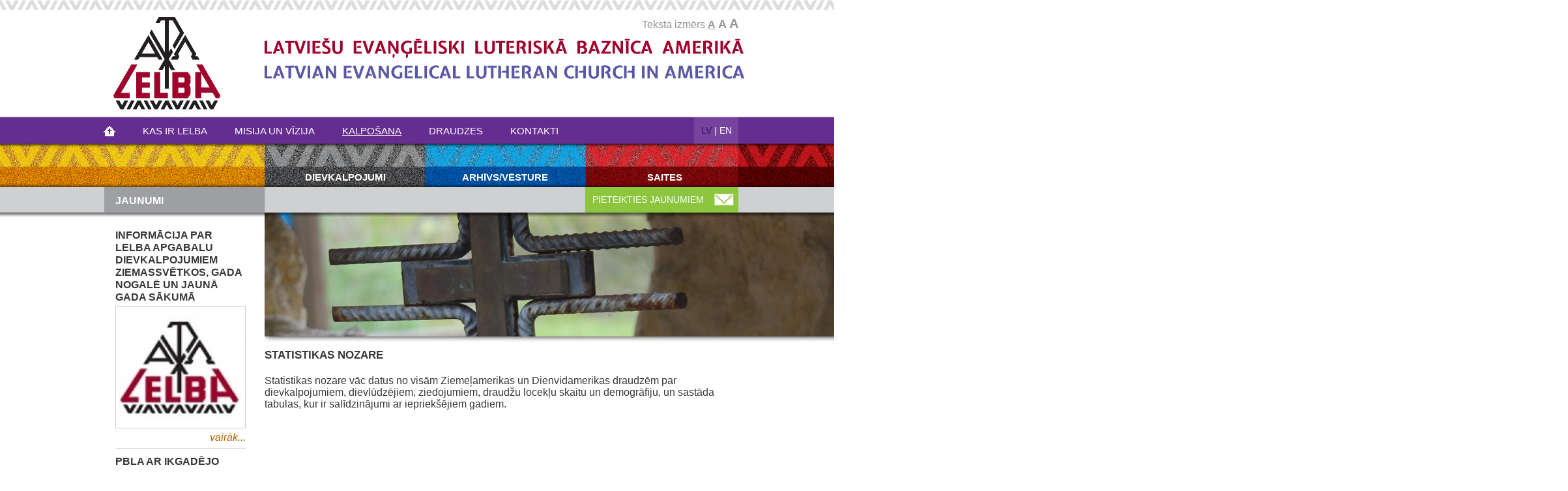

--- FILE ---
content_type: text/html; charset=UTF-8
request_url: http://lelba.org/lv/?ct=statistikas_nozare
body_size: 27710
content:
<script src="js/jstz.min.js"></script>
<script>
var timezone = jstz.determine();
if(window.location.href.indexOf("?")==-1)
document.location+="?timeZone="+timezone.name();
else
document.location+="&timeZone="+timezone.name(); 
</script><!DOCTYPE html>
<html lang="lv">
<head>
<meta http-equiv="Content-Type" content="text/html; charset=utf-8">
<meta name="keywords" content="LELBA">
<meta name="description" content="">
<title>LELBA.org - Statistikas nozare - Wed, 21 Jan 2026 09:57:51 Europe/Riga</title>
<meta http-equiv="X-UA-Compatible" content="IE=8" >
<meta name="SKYPE_TOOLBAR" content="SKYPE_TOOLBAR_PARSER_COMPATIBLE">
<link rel="shortcut icon" href="favicon.ico">
<script type="text/javascript" src="js/jquery.js"></script>
<script type="text/javascript" src="js/global_scripts.js"></script>
<link href='js/lightbox.css' rel='stylesheet' type='text/css'>
<script type="text/javascript" src="js/jquery.lightbox.js"></script>

<style type="text/css"> 
<!--
 /*REQUIRED: fixup sizing for gecko and khtml */
*{
-ms-box-sizing: border-box;
-moz-box-sizing: border-box;
-khtml-box-sizing: border-box;  
box-sizing: border-box;  
font-smooth:always 
}
html {
	color: #000;
	background: #FFF;
}

body,div,h1,h2,h4,h5,pre,form,fieldset,legend,button,select,pblockquote,th,td {
	margin: 0;
	padding: 0;
}

fieldset,img {border: 0;}
address,button,cite,dfn,em,input,optgroup,option,select,textarea,th,var { font:inherit;}
caption,th{text-align: left;}



BODY,HTML{
padding:0px;margin:0px;height:100%;width:100%;
}

BODY{background:#FFFFFF;overflow-x:hidden;}


/*TEMP: default page font */

BODY,TD,TH{
color: #383838;
font-family: Arial,Tahoma,Arial,sans,_sans;font-size:16px;

}

 INPUT, TEXTAREA, SELECT{
color: #383838;
font-size:1em;
background:#efefef;
border:solid 1px #cccccc;
padding:4px;margin:4px 0px;
}
textarea{resize:vertical;}
/*TEMP: hyperlink color*/
A, A:ACTIVE, A:FOCUS, A:LINK, A:VISITED {
color: #B97051;
text-decoration:none;
}
/*TEMP: hyperlink color*/
A:HOVER {
color: #B97051;
text-decoration:underline;
}

.clear{clear:both;}
.clearfix:after {
	content: ".";
	display: block;
	clear: both;
	visibility: hidden;
	line-height: 0;
	height: 0;
}
 
.clearfix {
	display: inline-block;
}
 
html[xmlns] .clearfix {
	display: block;
}
 
* html .clearfix {
	height: 1%;
}
IMG{vertical-align:bottom;border:none;}

 
/*TEMP: default heading style */
H1,.H1{
padding:0px;margin:0px; margin-bottom:20px;line-height:1.2em;
color:#383838;font-size:1.05em;font-weight:bold;text-transform:uppercase;
}
H2,.H2{
padding:0px;margin:0px; margin-bottom:10px;line-height:1.2em;
color:#383838;font-size:1.05em;font-weight:bold;text-transform:uppercase;
}
H3,.H3{
padding:0px;margin:0px; margin-bottom:10px;line-height:1.2em;
color:#383838;font-size:16px;font-weight:bold;text-transform:uppercase;
}
H4,.H4{
padding:0px;margin:0px; margin-bottom:10px;line-height:1.2em;
color:#636466;font-size:15px;font-weight:bold;text-transform:uppercase;
}
H5,.H5{
padding:0px;margin:0px; margin-bottom:10px;line-height:1.2em;
color:#636466;font-size:15px;font-weight:bold;text-transform:uppercase;
}
H6,.H6{
padding:0px;margin:0px; margin-bottom:10px;line-height:1.2em;
color:#636466;font-size:15px;font-weight:bold;text-transform:uppercase;
}

 
 
/*MAILN LAYOUT */
 
#mainContent{
float:left;width:475px;height:auto;min-height:100%;margin-top:209px;overflow-x:hidden;zoom:1;
}
#leftBlock{
float:left;width:229px;height:auto;min-height:100%;margin-top:20px;margin-left:30px;
} 

#rightBlock{
float:left;width:249px;height:auto;min-height:100%;margin-top:209px;
}

#dEna{ position:absolute;left:0;top:8px;z-index:0;height:190px;width:2000px;margin-left:259px;overflow:hidden;background:URL(gx3/eena.png) left bottom no-repeat; }

#dImW{ position:absolute;left:0;top:0px;z-index:0;height:190px;width:2000px;margin-left:259px;overflow:hidden; }

#dCwrap{ width:986px;position:relative;z-index:0;margin:0 auto; }
#dJaun{position:absolute;top:120px;left:30px;z-index:0;}
#dJaun A{color:#FFFFFF;font-weight:bold;font-size:16px;text-transform:uppercase;}

#dMmnu{position:relative;z-index:2;width:986px;height:147px;margin:0 auto;overflow:visible;background:URL(gx3/mainmenu.png);} 

#dTxS{ position:absolute;right:0px;top:10px;color:#939498;font-size:16px; }
#dTxS A{ color:#939498;font-weight:bold; }
#dGlv{ width:986px;height:164px;margin:0 auto;position:relative; }
#dViL{position:absolute;left:0;top:179px;z-index:1;height:154px;width:50%;background:URL(gx3/vival.png) right top repeat-x;}
#dViR{position:absolute;right:0;top:179px;z-index:1;height:154px;width:50%;background:URL(gx3/vivar.png) left top repeat-x;}
#dViV{ height:15px;background:URL(gx3/viva.png) 0 0 repeat-x;}
#dFoo{text-align:center;height:64px;width:100%;margin:0px auto;background:#662e91;color:#FFFFFF;font-size:12px;padding-top:20px;}
/*left block */
.sideRight{
width:238px;
padding:2px 16px;padding-right:0px;
margin-bottom:21px;
background:#FFFFFF;
font-size:0.9em;
}


.sideRight UL{list-style:none;padding:0;margin:0;}
.sideRight UL LI{list-style:none;padding:0;margin:0;}
.sideRight UL LI A{display:block;color:#383838;margin-top:8px;text-transform:uppercase;}


.sideRight H3{
height:37px;padding:11px 8px;margin:0px;margin-bottom:12px;margin-top:-2px;background:#008eb0;
color:#ffffff;letter-spacing:0.5px;
font-size:13px;font-weight:bold;text-transform:uppercase;

}
.sideRight H3 A{color:#FFFFFF;}

.sideRblu{position:relative;overflow:visible;}
.sideRblu H3{background:#008eb0;}
.sideRblu h3:before{content:"";
display:block;position:absolute;z-index:0;height:37px;width:1000px;margin-left:212px;margin-top:-11px;
background:#09a7ca;
}
.sideRgry{position:relative;overflow:visible;}
.sideRgry H3{background:#636466;}
.sideRgry h3:before{content:"";
display:block;position:absolute;z-index:0;height:37px;width:1000px;margin-left:212px;margin-top:-11px;
background:#818286;
}
.sideRylo{position:relative;overflow:visible;}
.sideRylo H3{background:#dc8e29;}
.sideRylo h3:before{content:"";
display:block;position:absolute;z-index:0;height:37px;width:1000px;margin-left:212px;margin-top:-11px;
background:#edbb1a;
}

.sideLeft{width:212px; }

.sidenews{margin-bottom:10px;padding-bottom:25px;border-bottom:solid 1px #d3d3d4;width:200px;}
.sidenews:last-of-type{border-bottom:none;}
.sidenews h5{font-weight:bold;font-size:1.02em;color:#383838;background:none;padding:0px;margin:5px 0px;}
.sidenews  .pdf{display:block;position:relative; margin-bottom:5px;}
.sidenews  .pdf  IMG{ border:solid 1px #CCCCCC;width:200px;}
.sidenews  .pdf .curt{display:block;width:100%;position:absolute;bottom:0;background:URL(gx3/78p.png);border:solid 1px #CCCCCC;display:none;color:#444444;font-size:0.9em;padding:4px;}

.sidenews  .avots { font-style:italic;  }
.sidenews  .more { float:right;font-style:italic; color:#b15e00; }
.sidenews div{margin-bottom:10px;text-align:center;color:#383838;}
 

#sideNloader{position:relative;width:200px;height:800px;overflow:hidden;}

/*#sideNloaderMask,#sideNloaderContent{width:100%;height:100%;position:relative;}
#sideNloaderMask{position:absolute;display:none;background:#FFFFFF;}
#sideNloaderTemp{display:none;}
*/
#sideNloader .block{width:100%;height:auto;position:relative;display:none;}
#sideNloader .block.used{display:block !important;}

#sideNml{text-align:center;border-top:solid 1px #aeb0b3;padding-top:10px;}
#sideNmore,#sideNless{display:none;height:23px;width:43px;}
#sideNmore{background:URL(gx3/snmore.png)}
#sideNless{background:URL(gx3/snless.png)}
.sNactive{display:inline-block !important;} 
 
 
.shadow{
margin-bottom:2px;margin-right:7px;
border:solid 1px #FFFFFF;
-webkit-border-radius: 2px;
-moz-border-radius: 2px;
border-radius: 2px;
 -moz-box-shadow: 0px 0px 8px #c4b098;
  -webkit-box-shadow: 0px 0px 8px #c4b098;
  box-shadow: 0px 0px 8px #c4b098;
}

 /*news header */
.virsr,.virsr:visited,.virsr:active,.virsr:link{
color:#000000;float:left;padding-bottom:8px;
font-size:18px;
font-weight:300;
line-height:1em;
}
 /*news &print links*/
.printlinks A{
color:#595959 !important;
}
.lsnews{margin-bottom:20px;padding-bottom:20px;border-bottom:solid 1px #dfdfdf;overflow:hidden;}
.lsnews H3,.lsnews H3 A{
color:#656565 !important;font-size:13px;font-weight:bold;
}
.lsnews IMG{
width:138px;height:103px;float:left;margin-right:8px;line-height:1em;
}
.lsnews .cml{color:#e79724 !important;font-size:14px;}
.lsnews:last-of-type{border-bottom:none;}


 /*SEARCH & VOTE BUTTONS */
#scrcbox{
border:solid 1px #808284;width:223px;height:23px;padding:2px 4px;font-style:italic;
}
 



 /*TEMP: used for comments */
.cftit{
padding:0px;margin:0px;
color:#412d74;font-size:24px;font-weight:normal;text-transform:uppercase;
}
.cftit IMG{
background:#412d74;width:20px;height:12px;margin-right:10px;margin-top:5px;float:left;
}
.comform INPUT,.comform TEXTAREA{
padding:5px;margin:5px;border:none;background:#dedede;
}
.comform TEXTAREA{
margin:5px 0px;
}
 
.cfset{
border:solid 4px #eeeeee;background:#eeeeee;
padding:6px; padding-top:12px; position:relative;margin-bottom:10px;margin-top:-10px;
}
.cfset LEGEND{
display:block;margin-top:22px;border:none;
}

div.comentfld H1{
padding:0px;margin:0px;margin-bottom:10px;
color:#652d8e;font-size:1.2em;font-weight:bold;text-transform:uppercase;
}
div.comentfld TABLE{
width:98%;
}
div.comentfld TD.lbl{
white-space:nowrap;
width:130px;
}
div.comentfld TD.lbl B{
font-weight:normal;
}
input.comentfld{
width:100%;
 }
textarea.comentfld{
width:100%;height:120px;
 } 
 
div.comentfld .buton{ }
  
/*REQUIRED: page limiter link */


.pglm {
border:solid 1px #ffffff;padding-right:5px;padding-left:5px;text-align:center;
text-decoration:none;background:#dedede;
}
A.pglm {
border:solid 1px #ffffff;padding-right:5px;padding-left:5px;text-align:center;
text-decoration:none; color:#252525 !important;background:#dedede;
}
SAPN.pglm {
font-weight:bold;
}
/*REQUIRED: all buttons */ 
.buton{
color:#FFFFFF !important;font-size:0.9em !important;font-weight:bold !important;
cursor:hand !important;padding:5px 15px !important;
background:#0190b2 !important; border:none !important;
 }

/*REQUIRED: underlined TD,DIV for voting */  
 .utd{
 border-bottom:solid 1px #f4f4f4;
 }
/*REQUIRED FOR NEWS: comentary count link */ 
 .ccnt,.ccnt A,.ccnt A:visited,.ccnt A:active{
 color:#800000;
 font-size:90%;text-decoration:none;
 }
 
 .sidetxt{
color:#52070D;
 }
 .sidetxt A,.sidetxt A:visited,.sidetxt A:link{
color:#52070D;
 }
 label{
 color:#000000;
 }
 
  /*CLASSES FOR SYLED OPTION TAGS*/
 .li0{
 color:#000000;
  background-color:#F5F5F5;
}
.li1{
 color:#253036;
   background-color:#FFFFFF;
}
.li2{
color:#3D4E58;
background-color:#FFFFFF;
}
.li3{
color:#586892;
background-color:#FFFFFF;
}

           


/*########################
TOP MENU
##########################*/
/* the topmostMenu is the list, you don't need a wrapping div */


#topmostMenu, #topmostMenu ul { /* all lists */
	padding: 0;
	margin: 0;
	list-style: none;
	line-height: 1;
}
#topmostMenu {
	margin: 0;margin-top:2px;
	padding: 0;
	float: left;
	position:absolute;_position:relative;z-index:2;
	}

#topmostMenu  a{
	float: left; 
	color: #FFFFFF;font-family:Verdana,Tahoma,Arial,sans,_sans;
	font-size:15px;
	text-decoration: none;text-transform:uppercase;
    padding:12px;margin:0px 18px 0px 0px;
	}
#topmostMenu  a.thover{text-decoration:underline; }
#topmostMenu   a.current{text-decoration:underline;}	

#topmostMenu li { /* all list items */
	float: left;
	width: auto; /* width needed or else Opera goes nuts */
}

#topmostMenu li ul { /* second-level lists */
	position: absolute;
	width: 260px;
	display:none; /* using left instead of display to hide menus because display: none isn't read by screen readers */
	margin-top:38px;
background:#662e91;
zoom:1;border-bottom:solid 7px #662e91;border-top:solid 3px #92278f;
}
#topmostMenu li ul  li { /* all list items */
	float: left;
	width: 260px; /* width needed or else Opera goes nuts */
}
#topmostMenu li ul li a{
display:block;width:100%;height:auto !important;
padding:8px 6px;margin:0px;padding-left:12px;
font-size:15px;color:#FFF;line-height:1.2em;
}


#topmostMenu li ul ul { /* third-and-above-level lists */
	margin: 2px 0 0 260px;width: 190px !important;
	border-top:none;border-bottom:none;padding-top:2px;
}
#topmostMenu li ul ul li { /* all list items */
	float: left;
	width: 190px !important; /* width needed or else Opera goes nuts */
}



#topmostMenu ul li a.thover {text-decoration:underline;} 
#topmostMenu ul li a.current 	{text-decoration:underline;} 

#topmostMenu .nolink{
cursor:default !important;
}
#topmostMenu .nolink:focus{
outline:none !important;
}
 
#langs{float:right;margin-top:13px;margin-right:10px;color:#FFFFFF;font-size:14px;} 
#langs A{color:#FFFFFF;font-size:14px;} 
#langs A.curr{color:#360c56;}





/*########################
TOP MENU
##########################*/
#mainMenu {
position:absolute;margin: 0;
padding: 0;
top:72px;right:-9px;
z-index:1;
}

#mainMenu  li{position:relative;display:inline;float:left;zoom:1;}

#mainMenu li a{
float: left; width:245px;
color: #FFFFFF;font-family:Verdana,Tahoma,Arial,sans,_sans;;
	font-size:15px;text-align:center;font-weight:bold;
	text-decoration: none;text-transform:uppercase;
    padding:12px 4px;margin:0px;
	}
#mainMenu li a.thover{ text-decoration:underline;}
#mainMenu li a.current{text-decoration:underline; }
 
#mainMenu ul {
position:absolute;z-index:100;
display:none;
margin:0px 0px 0px 0px;padding:0;
width:auto;height:auto;
top:36px;left:-1px;padding-top:8px;
background:#662e91;
zoom:1;
}
 
#mainMenu li ul li{
display:block;width:245px;height:auto !important;float:none !important;
margin:0px;padding:0px;
zoom:1;
} 
 
 
#mainMenu li ul li a{
display:block;width:100%;height:auto !important;
padding:4px 6px;padding-bottom:8px;margin:0px;text-align:left;
font-size:14px;color:#FFF;font-weight:normal;
background:none;border-bottom:none;
}

#mainMenu ul li a.thover  	{ text-decoration:underline;} 
#mainMenu ul li a.current {text-decoration:underline;}
 
#mainMenu li ul ul{
left:190px;top:0;z-index:300;
} 
#mainMenu  li ul ul li A{
text-align:left;padding-left:10px;
}  

#mainMenu .nolink{
cursor:default !important;
}
#mainMenu .nolink:focus{
outline:none !important;
}


#mberniem_jauniesiem UL{
background:#dd9c0a;
}
#mbibele_liturgija  UL{
background:#636466;
}

#marhivs_vesture UL{
background:#126fbf;
}
#msaites UL{
background:#c2272d;
}

/* 
###uzrunas
*/
.uzhr{height:10px;width:100%;margin:20px 0px;clear:both;background:URL(gx3/hr.png)}
.uzimg{float:left;margin-right:14px;margin-top:3px;border:solid 1px #7f7f7f;padding:3px;}

/* 
###Draudzes
*/

#drTabs{background:#75a2b2;}

#drTabs .drTA {float:left;padding:7px 10px;padding-bottom:6px;margin-right:5px;font-size:1em;color:#FFFFFF;text-transform:uppercase;}

#drTabs .drTA.act{background:#f3f3f5;color:#3b3b3d;text-decoration:underline;}
#drTabs FORM {float:right;margin:0px;padding:0px;margin-top:5px;}
#drTabs FORM INPUT {float:right;background:#c7dae3;color:#3b3b3d;border:none;padding:1px 8px;margin:0px !important;height:100%;width:180px;}
#drTabs FORM BUTTON {padding:0px;margin:0px;margin-top:1px;float:right;border:none;background:transparent;}

.drh2{margin:0px;padding:3px 10px; background:#75a2b2;color:#FFFFFF;text-transform:none;  }
.drh2 A{color:#FFFFFF;  }
.drt{width:100%;border:none;}
.drt TD{padding:3px 10px;margin:0px;vertical-align:top;}
.drodd,.drevn{position:relative;}
.drodd TABLE{background:#fbfbfb; }
.drodd .drh{background:#e2eaef; width:200px;}

.drevn TABLE{background:#e2eaef; }
.drevn .drh{background:#c7dae3; width:200px; }

.drmr {float:right;font-style:italic;}

#drinfo{background:#e2eaef;margin-top:10px;padding:3px 10px;}
/* 
###GALLERIES
*/
.gallery{width:100%;clear:both;border:none;border-spacing:12px;margin-left:-10px;text-align:center;}



/*alertAL WINDOW */
#alertWindow ,#alertWindow  *{
-moz-box-sizing: border-box;
-khtml-box-sizing:border-box;  
box-sizing: border-box;
} 
#alertWindow {
-moz-box-sizing: border-box;
-khtml-box-sizing:border-box;  
box-sizing: border-box;
position:absolute;z-index:99999;background:#FFF;border:solid 8px #CCCCCC; 
} 
#alertOverlay{
position:absolute;top:0;left:0;height:100%;width:100%;background:#000;display:none;z-index:99998;
}
#alertToolbar{
height:15px;text-align:right;background:#f4f4f4;cursor:move;position:relative;
}
#alertReload{
cursor:pointer;position:absolute;top:-18px;right:35px;
}
#alertClose{
cursor:pointer;position:absolute;top:-18px;right:-30px;
}



#topimSlide {
    position:relative;
    height:190px;
}

#topimSlide DIV {
    position:absolute;
    top:0;
    left:0;
    z-index:8;
    opacity:0.0;
    height: 190px;
    background-color: #FFF;
}

#topimSlide DIV.active {
    z-index:10;
    opacity:1.0;
}

#topimSlide DIV.last-active {
    z-index:9;
}

#topimSlide DIV IMG {
   width:1100px;
    display: block;
    border: 0;
}



.news2{clear:both;margin-bottom:20px;}
.news2 .img{float:left;width:120px;min-height:90px;display:table-cell;vertical-align:middle;overflow:hidden;margin-right:10px;background:#f4f4f4;border:solid 1px #CCCCCC;}
.news2 .img IMG{width:114px;margin:2px;vertical-align:middle;}
.news2 .noimg{float:left;width:124px;min-height:90px;display:table-cell;vertical-align:middle;overflow:hidden;margin-right:10px;}
.news2 .virsr,.news2 .virsr:visited,.news2 .virsr:active,.news2 .virsr:link{
color:#000000;float:none;margin-bottom:8px;
font-size:18px;font-weight:300;line-height:1em;
}
.news2 .txt{margin-top:10px;}
.news2 .rmore{}
.news2 .det{margin-top:10px;background:#f4f4f4;font-size:11px;padding:2px;}




/*

	This is the only semi-important stuff for plugin installation
	It's just an example, so customize away!
*/

#vertical-ticker{
	height:400px;
	overflow:hidden;
	margin:0; padding:0;
	-webkit-box-shadow:0 1px 3px rgba(0,0,0, .4);
}

	#vertical-ticker li{
		padding:35px 20px;
		display:block;
		background:#efefef;
		color:#333;
		border-bottom:1px solid #ddd;
		text-align:center;
		font-size:25px;
		font-weight:bold;
		font-family: Helvetica Neue, times, serif;
	}

	
	
	
	
		a.adjust{
		position:relative;z-index:10;
		padding:10px;
		display:block;
		font-weight:bold;
		background:#eee;
		color:#333;
		border-radius:12px;
		-webkit-border-radius:12px;
		-moz-border-radius:12px;
		width:80px;
		text-align:center;
		text-decoration:none;
	}
		a.adjust:hover{
			background:#333;
			color:#FFF;
			-webkit-transition: all 400ms; /*safari and chrome */
			-moz-transition: all 400ms ease; /* firefox */
			-o-transition: all 400ms ease; /* opera */
			transition: all 400ms ease;
		}
		
		
.fileitm{
float:left;width:160px;
margin:10px;margin-left:10px;
background:#FFFFFF;text-align:center;
box-shadow:1px 1px 16px #8a8a8a;
filter:progid:DXImageTransform.Microsoft.Shadow(color=#8a8a8a,direction=135,strength=8); 
}		

.fileitm .img{
background:#dcdddf;
border:double 5px #FFFFFF;
padding:4px;
position:relative;
}
.fileitm .img SPAN{
position:absolute;right:4px;
font-size:12px;color:#666666;
}
.fileitm .nam{
background:#FFFFFF;
padding:4px;min-height:60px;
}

.fileitm .but{
background:#FFFFFF;color:#CCCCCC;
padding:0px 4px;height:30px;
}-->
</style>

<script type="text/javascript">
var globFS=16;
function changeFontSize(fsize,wh){
if(!fsize)return;
if(fsize<17)fsize=16;
if(fsize>24)fsize=16;
//if(document.body.style.zoom==undefined){
$("#mainContent,#leftBlock,#rightBlock").each(function(){
this.style.fontSize = fsize+ 'px';
});
// }else{
//  document.body.style.zoom =fsize/14;
//  }
globFS=fsize;
document.images.sessimgid.src="sessimg.php?globFS="+fsize;    

if(wh){
$(wh).siblings().css("text-decoration","none");
wh.style.textDecoration="underline";
}

}
$(document).ready(function(){
changeFontSize();
});
</script>

</head>
 
<body>
<div id="dViV"></div>



<div id="dViL"></div>
<div id="dViR"></div>

<div id="dGlv">
<div id="dTxS">
Teksta izmērs
<a href="#" onclick="changeFontSize(16,this);return false;" style="font-size:16x;;text-decoration:underline;">A</a>
<a href="#" onclick="changeFontSize(18,this);return false;" style="font-size:18px;">A</a>
<a href="#" onclick="changeFontSize(20,this);return false;" style="font-size:20px;">A</a>
 
</div>

<a href="./"><img border="0" src="gx3/galva.jpg"></a>
</div>

<div id="dMmnu">
<ul id="topmostMenu"><li><a href="./"><img src="gx3/home.png"></a></li><li id="mlelba"><a href="?ct=lelba" class="">Kas ir LELBA</a><ul><li id="marchibiskaps"><a href="?ct=archibiskaps" class="">Arhibīskaps</a></li><li id="mlelba_prieksniece"><a href="?ct=lelba_prieksniece" class="">Priekšnieks</a></li><li id="mparvalde"><a href="?ct=parvalde" class="">Pārvalde</a></li><li id="mstruktura"><a href="?ct=struktura" class="">Struktūra pa apgabaliem</a></li><li id="mpravesti"><a href="?ct=pravesti" class="">Prāvesti</a></li><li id="msatversme"><a href="?ct=satversme" class="">Satversme</a></li><li id="mlelba_cits"><a href="box/files/Draudzu_paraugstatuti.pdf" target="_blank" class="">Paraugstatūti</a></li><li id="mdrmaksajumi"><a href="?ct=aktualitates&fu=read&id=78" class="">Draudžu maksājumi</a></li></ul></li><li id="mmisija"><a href="?ct=misija" class="">Misija un vīzija</a><ul><li id="mvesture"><a href="?ct=vesture" class="">Vēsture no rokasgrāmatas</a></li><li id="mteologija"><a href="?ct=teologija" class="">Teoloģija</a></li><li id="mmisja_vizija"><a href="?ct=misja_vizija" class="">Mission & Vision Statement</a></li></ul></li><li id="mkalposana"><a href="?ct=kalposana" class="current">Kalpošana</a><ul><li id="marmisija"><a href="?ct=armisija" class="">Ārmisijas nozare</a></li><li id="mblum"><a href="?ct=blum" class="">Baznīcas liturģijas un mūzikas nozare (BLUM)</a><ul><li id="mtests"><a href="?ct=tests" class="">Garīdzniekiem</a></li><li id="mlajiem"><a href="?ct=lajiem" class="">Lajiem</a></li></ul></li><li id="mevangelizacija"><a href="?ct=evangelizacija" class="">Evaņģelizācijas nozare</a></li><li id="minformacijas_nozare"><a href="?ct=informacijas_nozare" class="">Informācijas nozare</a></li><li id="mjaunatnes_nozare"><a href="?ct=jaunatnes_nozare" class="">Jaunatnes nozare</a></li><li id="mskolas_nozare"><a href="?ct=skolas_nozare" class="">Kristīgās audzināšanas nozare</a></li><li id="mlirs"><a href="?ct=lirs" class="">Bēgļu aprūpe</a></li><li id="mpalidzibas_nozare"><a href="?ct=palidzibas_nozare" class="">Palīdzības nozare</a></li><li id="mstatistikas_nozare"><a href="?ct=statistikas_nozare" class="current">Statistikas nozare</a></li><li id="mteologijas_nozare"><a href="?ct=teologijas_nozare" class="">Teoloģijas nozare</a></li><li id="mpalidzibas_fondi"><a href="?ct=palidzibas_fondi" class="">Palīdzības fondi</a><ul><li id="mpalidzibas_fondi_zinas"><a href="?ct=palidzibas_fondi_zinas" class="">Ziņas</a></li></ul></li></ul></li><li id="mdraudzes"><a href="?ct=draudzes" class="nolink ">Draudzes</a><ul><li id="mdraudzes_adreses"><a href="?ct=draudzes_adreses" class="">Draudzes un adreses</a></li><li id="mdraudzes_raksti"><a href="?ct=draudzes_raksti" class="">Apkārtraksti</a></li></ul></li><li id="mkontakti"><a href="?ct=kontakti" class="">Kontakti</a></li></ul><div id="langs"><a href="../lv/?ct=statistikas_nozare" class="curr" >LV</a> | <a onclick="alert('We apologize! This page is under construction and will be ready soon.');return false;" href="../en/?ct=statistikas_nozare"  >EN</a></div>
<div class="clear"></div>
<ul id="mainMenu"><li id="mbibele_liturgija"><a href="?ct=bibele_liturgija" class="">Dievkalpojumi</a><ul><li id="mliturgija"><a href="?ct=liturgija" class="">Svētdienas dievkalpojums</a></li><li id="mbaznicas_gads"><a href="?ct=baznicas_gads" class="">Baznīcas gads</a></li></ul></li><li id="marhivs_vesture"><a href="?ct=arhivs_vesture" class="">Arhīvs/vēsture</a><ul><li id="msinodes"><a href="?ct=sinodes" class="">Sinodes</a></li><li id="maudio_video"><a href="?ct=audio_video" class="">Audio/video ieraksti</a></li><li id="marhiva_informacija"><a href="?ct=arhiva_informacija" class="">Informācija par arhīvu</a></li><li id="mvecie_cela_biedri"><a href="?ct=vecie_cela_biedri" class="">Vecie Ceļa Biedri</a></li><li id="mlelba_zinas_pdf"><a href="?ct=lelba_zinas_pdf" class="">LELBA Ziņas PDF</a></li></ul></li><li id="msaites"><a href="?ct=saites" class="">Saites</a></li></ul><div id="dJaun"><a href="?ct=citi_jaunumi">Jaunumi</a></div>
<a href="maillist.php" onclick="alertWindow.show(this.href,560,300);return false;" style="position:absolute;top:108px;right:0px;width:235px;height:39px;padding:11px;background:#8cc63e URL(gx3/emli.gif) 97% 50% no-repeat;;color:#FFFFFF;font-size:14px;">PIETEIKTIES JAUNUMIEM</a>
</div>



<div id="dCwrap">
<div id="dImW">
<div id="topimSlide">					
<div class="active"><img border="0" title="box/bigimgs/bighead.jpg" src="box/bigimgs/bighead.jpg"></div></div>
</div>
<div id="dEna"></div>


<div id="leftBlock">
<div class="sideLeft">
<div>
<div id="sideNloader">
<div class="block"></div>
<div class="block"></div>
</div>
<div id="sideNml">
<a href="#" id="sideNmore"></a>
<a href="#" id="sideNless"></a>
</div>


<script>
var curNpg=1;
var sideNlimit=4;
var sideNtot=0;

var sideNloader= $("#sideNloader");

function onsideNload(a){

 
$("#sideNloader > .used A.pdf").hover(function(){
$(this.firstChild).animate({"height":"show"},200);

},function(){
$(this.firstChild).animate({"height":"hide"},200);

});

if(  ((curNpg)*sideNlimit)<sideNtot )
 $("#sideNmore").addClass("sNactive");
 else
  $("#sideNmore").removeClass("sNactive");
  
  
 if( curNpg>1 )
 $("#sideNless").addClass("sNactive");
 else
  $("#sideNless").removeClass("sNactive"); 
  
}


$("#sideNmore").click(function(){
curNpg++;


$("#sideNloader > .block:not(.used)").load("?dt=rpc&p=ajax_news&sideNlimit="+sideNlimit+"&curNpg="+curNpg,function(){
var freshD=$(this);
var oldD=freshD.siblings(".used");
 
oldD.animate({"marginTop":-oldD.height()},600,function(){
oldD.removeClass("used");
sideNloader.animate({"height":freshD.height()+20},500);
});
freshD.css("marginTop","0px").addClass("used");

onsideNload();
});

return false;
});


$("#sideNless").click(function(){
curNpg--;
if(curNpg<1)curNpg=1;

$("#sideNloader > .block:not(.used)").load("?dt=rpc&p=ajax_news&sideNlimit="+sideNlimit+"&curNpg="+curNpg,function(){
var freshD=$(this);
var oldD=freshD.siblings(".used");
var freshDh=freshD.height();

freshD.css({"marginTop":-freshDh}).addClass("used").animate({"marginTop":0},600);
 
oldD.animate({"marginTop":freshDh},600,function(){
oldD.removeClass("used");
sideNloader.animate({"height":freshDh},500);
});

onsideNload();
});
return false;
});


$(document).ready(function(){ 
$("#sideNloader > .block:first-child").addClass("used").load("?dt=rpc&p=ajax_news&sideNlimit="+sideNlimit+"&curNpg="+curNpg,function(a){
var slf=this;
setTimeout(function(){
sideNloader.animate({"height":$(slf).height()+20},300);
onsideNload();

},500);

});

});
</script>
</div>
</div></div>

<div id="mainContent" style="width:724px;">
 



<h1>Statistikas nozare</h1>
Statistikas nozare vāc
datus
no
visām
Ziemeļamerikas
un
Dienvidamerikas
draudzēm
par
dievkalpojumiem,
dievlūdzējiem,
ziedojumiem,
draudžu
locekļu
skaitu
un
demogrāfiju,
un
sastāda
tabulas, kur
ir
salīdzinājumi
ar
iepriekšējiem
gadiem.


</div>



<div class="clear"></div>
</div>
<div class="clear"></div>



<div id="dFoo">Latviešu evaņģēliski luteriskā baznīca Amerikā &copy; 2013. Visas tiesības paturētas. <br>Dizains: <a href="http://www.provincentrs.lv/" style="color:#FFF">Provincentrs</a>; Izgatavoja: <a href="http://globalpro.lv/" style="color:#FFF">GlobalPRO</a>
		<a rel="nofollow" style="color:#8939c7" href="?p=login">&raquo;
<img src="sessimg.php" id="sessimgid" style="width:0.1px" name="sessimgid">
		</div>

</body><!-- ielāde 0.0094339847564697 sec. -->

--- FILE ---
content_type: text/html; charset=UTF-8
request_url: http://lelba.org/lv/?ct=statistikas_nozare&timeZone=UTC
body_size: 27466
content:
<!DOCTYPE html>
<html lang="lv">
<head>
<meta http-equiv="Content-Type" content="text/html; charset=utf-8">
<meta name="keywords" content="LELBA">
<meta name="description" content="">
<title>LELBA.org - Statistikas nozare - Wed, 21 Jan 2026 07:57:52 UTC</title>
<meta http-equiv="X-UA-Compatible" content="IE=8" >
<meta name="SKYPE_TOOLBAR" content="SKYPE_TOOLBAR_PARSER_COMPATIBLE">
<link rel="shortcut icon" href="favicon.ico">
<script type="text/javascript" src="js/jquery.js"></script>
<script type="text/javascript" src="js/global_scripts.js"></script>
<link href='js/lightbox.css' rel='stylesheet' type='text/css'>
<script type="text/javascript" src="js/jquery.lightbox.js"></script>

<style type="text/css"> 
<!--
 /*REQUIRED: fixup sizing for gecko and khtml */
*{
-ms-box-sizing: border-box;
-moz-box-sizing: border-box;
-khtml-box-sizing: border-box;  
box-sizing: border-box;  
font-smooth:always 
}
html {
	color: #000;
	background: #FFF;
}

body,div,h1,h2,h4,h5,pre,form,fieldset,legend,button,select,pblockquote,th,td {
	margin: 0;
	padding: 0;
}

fieldset,img {border: 0;}
address,button,cite,dfn,em,input,optgroup,option,select,textarea,th,var { font:inherit;}
caption,th{text-align: left;}



BODY,HTML{
padding:0px;margin:0px;height:100%;width:100%;
}

BODY{background:#FFFFFF;overflow-x:hidden;}


/*TEMP: default page font */

BODY,TD,TH{
color: #383838;
font-family: Arial,Tahoma,Arial,sans,_sans;font-size:16px;

}

 INPUT, TEXTAREA, SELECT{
color: #383838;
font-size:1em;
background:#efefef;
border:solid 1px #cccccc;
padding:4px;margin:4px 0px;
}
textarea{resize:vertical;}
/*TEMP: hyperlink color*/
A, A:ACTIVE, A:FOCUS, A:LINK, A:VISITED {
color: #B97051;
text-decoration:none;
}
/*TEMP: hyperlink color*/
A:HOVER {
color: #B97051;
text-decoration:underline;
}

.clear{clear:both;}
.clearfix:after {
	content: ".";
	display: block;
	clear: both;
	visibility: hidden;
	line-height: 0;
	height: 0;
}
 
.clearfix {
	display: inline-block;
}
 
html[xmlns] .clearfix {
	display: block;
}
 
* html .clearfix {
	height: 1%;
}
IMG{vertical-align:bottom;border:none;}

 
/*TEMP: default heading style */
H1,.H1{
padding:0px;margin:0px; margin-bottom:20px;line-height:1.2em;
color:#383838;font-size:1.05em;font-weight:bold;text-transform:uppercase;
}
H2,.H2{
padding:0px;margin:0px; margin-bottom:10px;line-height:1.2em;
color:#383838;font-size:1.05em;font-weight:bold;text-transform:uppercase;
}
H3,.H3{
padding:0px;margin:0px; margin-bottom:10px;line-height:1.2em;
color:#383838;font-size:16px;font-weight:bold;text-transform:uppercase;
}
H4,.H4{
padding:0px;margin:0px; margin-bottom:10px;line-height:1.2em;
color:#636466;font-size:15px;font-weight:bold;text-transform:uppercase;
}
H5,.H5{
padding:0px;margin:0px; margin-bottom:10px;line-height:1.2em;
color:#636466;font-size:15px;font-weight:bold;text-transform:uppercase;
}
H6,.H6{
padding:0px;margin:0px; margin-bottom:10px;line-height:1.2em;
color:#636466;font-size:15px;font-weight:bold;text-transform:uppercase;
}

 
 
/*MAILN LAYOUT */
 
#mainContent{
float:left;width:475px;height:auto;min-height:100%;margin-top:209px;overflow-x:hidden;zoom:1;
}
#leftBlock{
float:left;width:229px;height:auto;min-height:100%;margin-top:20px;margin-left:30px;
} 

#rightBlock{
float:left;width:249px;height:auto;min-height:100%;margin-top:209px;
}

#dEna{ position:absolute;left:0;top:8px;z-index:0;height:190px;width:2000px;margin-left:259px;overflow:hidden;background:URL(gx3/eena.png) left bottom no-repeat; }

#dImW{ position:absolute;left:0;top:0px;z-index:0;height:190px;width:2000px;margin-left:259px;overflow:hidden; }

#dCwrap{ width:986px;position:relative;z-index:0;margin:0 auto; }
#dJaun{position:absolute;top:120px;left:30px;z-index:0;}
#dJaun A{color:#FFFFFF;font-weight:bold;font-size:16px;text-transform:uppercase;}

#dMmnu{position:relative;z-index:2;width:986px;height:147px;margin:0 auto;overflow:visible;background:URL(gx3/mainmenu.png);} 

#dTxS{ position:absolute;right:0px;top:10px;color:#939498;font-size:16px; }
#dTxS A{ color:#939498;font-weight:bold; }
#dGlv{ width:986px;height:164px;margin:0 auto;position:relative; }
#dViL{position:absolute;left:0;top:179px;z-index:1;height:154px;width:50%;background:URL(gx3/vival.png) right top repeat-x;}
#dViR{position:absolute;right:0;top:179px;z-index:1;height:154px;width:50%;background:URL(gx3/vivar.png) left top repeat-x;}
#dViV{ height:15px;background:URL(gx3/viva.png) 0 0 repeat-x;}
#dFoo{text-align:center;height:64px;width:100%;margin:0px auto;background:#662e91;color:#FFFFFF;font-size:12px;padding-top:20px;}
/*left block */
.sideRight{
width:238px;
padding:2px 16px;padding-right:0px;
margin-bottom:21px;
background:#FFFFFF;
font-size:0.9em;
}


.sideRight UL{list-style:none;padding:0;margin:0;}
.sideRight UL LI{list-style:none;padding:0;margin:0;}
.sideRight UL LI A{display:block;color:#383838;margin-top:8px;text-transform:uppercase;}


.sideRight H3{
height:37px;padding:11px 8px;margin:0px;margin-bottom:12px;margin-top:-2px;background:#008eb0;
color:#ffffff;letter-spacing:0.5px;
font-size:13px;font-weight:bold;text-transform:uppercase;

}
.sideRight H3 A{color:#FFFFFF;}

.sideRblu{position:relative;overflow:visible;}
.sideRblu H3{background:#008eb0;}
.sideRblu h3:before{content:"";
display:block;position:absolute;z-index:0;height:37px;width:1000px;margin-left:212px;margin-top:-11px;
background:#09a7ca;
}
.sideRgry{position:relative;overflow:visible;}
.sideRgry H3{background:#636466;}
.sideRgry h3:before{content:"";
display:block;position:absolute;z-index:0;height:37px;width:1000px;margin-left:212px;margin-top:-11px;
background:#818286;
}
.sideRylo{position:relative;overflow:visible;}
.sideRylo H3{background:#dc8e29;}
.sideRylo h3:before{content:"";
display:block;position:absolute;z-index:0;height:37px;width:1000px;margin-left:212px;margin-top:-11px;
background:#edbb1a;
}

.sideLeft{width:212px; }

.sidenews{margin-bottom:10px;padding-bottom:25px;border-bottom:solid 1px #d3d3d4;width:200px;}
.sidenews:last-of-type{border-bottom:none;}
.sidenews h5{font-weight:bold;font-size:1.02em;color:#383838;background:none;padding:0px;margin:5px 0px;}
.sidenews  .pdf{display:block;position:relative; margin-bottom:5px;}
.sidenews  .pdf  IMG{ border:solid 1px #CCCCCC;width:200px;}
.sidenews  .pdf .curt{display:block;width:100%;position:absolute;bottom:0;background:URL(gx3/78p.png);border:solid 1px #CCCCCC;display:none;color:#444444;font-size:0.9em;padding:4px;}

.sidenews  .avots { font-style:italic;  }
.sidenews  .more { float:right;font-style:italic; color:#b15e00; }
.sidenews div{margin-bottom:10px;text-align:center;color:#383838;}
 

#sideNloader{position:relative;width:200px;height:800px;overflow:hidden;}

/*#sideNloaderMask,#sideNloaderContent{width:100%;height:100%;position:relative;}
#sideNloaderMask{position:absolute;display:none;background:#FFFFFF;}
#sideNloaderTemp{display:none;}
*/
#sideNloader .block{width:100%;height:auto;position:relative;display:none;}
#sideNloader .block.used{display:block !important;}

#sideNml{text-align:center;border-top:solid 1px #aeb0b3;padding-top:10px;}
#sideNmore,#sideNless{display:none;height:23px;width:43px;}
#sideNmore{background:URL(gx3/snmore.png)}
#sideNless{background:URL(gx3/snless.png)}
.sNactive{display:inline-block !important;} 
 
 
.shadow{
margin-bottom:2px;margin-right:7px;
border:solid 1px #FFFFFF;
-webkit-border-radius: 2px;
-moz-border-radius: 2px;
border-radius: 2px;
 -moz-box-shadow: 0px 0px 8px #c4b098;
  -webkit-box-shadow: 0px 0px 8px #c4b098;
  box-shadow: 0px 0px 8px #c4b098;
}

 /*news header */
.virsr,.virsr:visited,.virsr:active,.virsr:link{
color:#000000;float:left;padding-bottom:8px;
font-size:18px;
font-weight:300;
line-height:1em;
}
 /*news &print links*/
.printlinks A{
color:#595959 !important;
}
.lsnews{margin-bottom:20px;padding-bottom:20px;border-bottom:solid 1px #dfdfdf;overflow:hidden;}
.lsnews H3,.lsnews H3 A{
color:#656565 !important;font-size:13px;font-weight:bold;
}
.lsnews IMG{
width:138px;height:103px;float:left;margin-right:8px;line-height:1em;
}
.lsnews .cml{color:#e79724 !important;font-size:14px;}
.lsnews:last-of-type{border-bottom:none;}


 /*SEARCH & VOTE BUTTONS */
#scrcbox{
border:solid 1px #808284;width:223px;height:23px;padding:2px 4px;font-style:italic;
}
 



 /*TEMP: used for comments */
.cftit{
padding:0px;margin:0px;
color:#412d74;font-size:24px;font-weight:normal;text-transform:uppercase;
}
.cftit IMG{
background:#412d74;width:20px;height:12px;margin-right:10px;margin-top:5px;float:left;
}
.comform INPUT,.comform TEXTAREA{
padding:5px;margin:5px;border:none;background:#dedede;
}
.comform TEXTAREA{
margin:5px 0px;
}
 
.cfset{
border:solid 4px #eeeeee;background:#eeeeee;
padding:6px; padding-top:12px; position:relative;margin-bottom:10px;margin-top:-10px;
}
.cfset LEGEND{
display:block;margin-top:22px;border:none;
}

div.comentfld H1{
padding:0px;margin:0px;margin-bottom:10px;
color:#652d8e;font-size:1.2em;font-weight:bold;text-transform:uppercase;
}
div.comentfld TABLE{
width:98%;
}
div.comentfld TD.lbl{
white-space:nowrap;
width:130px;
}
div.comentfld TD.lbl B{
font-weight:normal;
}
input.comentfld{
width:100%;
 }
textarea.comentfld{
width:100%;height:120px;
 } 
 
div.comentfld .buton{ }
  
/*REQUIRED: page limiter link */


.pglm {
border:solid 1px #ffffff;padding-right:5px;padding-left:5px;text-align:center;
text-decoration:none;background:#dedede;
}
A.pglm {
border:solid 1px #ffffff;padding-right:5px;padding-left:5px;text-align:center;
text-decoration:none; color:#252525 !important;background:#dedede;
}
SAPN.pglm {
font-weight:bold;
}
/*REQUIRED: all buttons */ 
.buton{
color:#FFFFFF !important;font-size:0.9em !important;font-weight:bold !important;
cursor:hand !important;padding:5px 15px !important;
background:#0190b2 !important; border:none !important;
 }

/*REQUIRED: underlined TD,DIV for voting */  
 .utd{
 border-bottom:solid 1px #f4f4f4;
 }
/*REQUIRED FOR NEWS: comentary count link */ 
 .ccnt,.ccnt A,.ccnt A:visited,.ccnt A:active{
 color:#800000;
 font-size:90%;text-decoration:none;
 }
 
 .sidetxt{
color:#52070D;
 }
 .sidetxt A,.sidetxt A:visited,.sidetxt A:link{
color:#52070D;
 }
 label{
 color:#000000;
 }
 
  /*CLASSES FOR SYLED OPTION TAGS*/
 .li0{
 color:#000000;
  background-color:#F5F5F5;
}
.li1{
 color:#253036;
   background-color:#FFFFFF;
}
.li2{
color:#3D4E58;
background-color:#FFFFFF;
}
.li3{
color:#586892;
background-color:#FFFFFF;
}

           


/*########################
TOP MENU
##########################*/
/* the topmostMenu is the list, you don't need a wrapping div */


#topmostMenu, #topmostMenu ul { /* all lists */
	padding: 0;
	margin: 0;
	list-style: none;
	line-height: 1;
}
#topmostMenu {
	margin: 0;margin-top:2px;
	padding: 0;
	float: left;
	position:absolute;_position:relative;z-index:2;
	}

#topmostMenu  a{
	float: left; 
	color: #FFFFFF;font-family:Verdana,Tahoma,Arial,sans,_sans;
	font-size:15px;
	text-decoration: none;text-transform:uppercase;
    padding:12px;margin:0px 18px 0px 0px;
	}
#topmostMenu  a.thover{text-decoration:underline; }
#topmostMenu   a.current{text-decoration:underline;}	

#topmostMenu li { /* all list items */
	float: left;
	width: auto; /* width needed or else Opera goes nuts */
}

#topmostMenu li ul { /* second-level lists */
	position: absolute;
	width: 260px;
	display:none; /* using left instead of display to hide menus because display: none isn't read by screen readers */
	margin-top:38px;
background:#662e91;
zoom:1;border-bottom:solid 7px #662e91;border-top:solid 3px #92278f;
}
#topmostMenu li ul  li { /* all list items */
	float: left;
	width: 260px; /* width needed or else Opera goes nuts */
}
#topmostMenu li ul li a{
display:block;width:100%;height:auto !important;
padding:8px 6px;margin:0px;padding-left:12px;
font-size:15px;color:#FFF;line-height:1.2em;
}


#topmostMenu li ul ul { /* third-and-above-level lists */
	margin: 2px 0 0 260px;width: 190px !important;
	border-top:none;border-bottom:none;padding-top:2px;
}
#topmostMenu li ul ul li { /* all list items */
	float: left;
	width: 190px !important; /* width needed or else Opera goes nuts */
}



#topmostMenu ul li a.thover {text-decoration:underline;} 
#topmostMenu ul li a.current 	{text-decoration:underline;} 

#topmostMenu .nolink{
cursor:default !important;
}
#topmostMenu .nolink:focus{
outline:none !important;
}
 
#langs{float:right;margin-top:13px;margin-right:10px;color:#FFFFFF;font-size:14px;} 
#langs A{color:#FFFFFF;font-size:14px;} 
#langs A.curr{color:#360c56;}





/*########################
TOP MENU
##########################*/
#mainMenu {
position:absolute;margin: 0;
padding: 0;
top:72px;right:-9px;
z-index:1;
}

#mainMenu  li{position:relative;display:inline;float:left;zoom:1;}

#mainMenu li a{
float: left; width:245px;
color: #FFFFFF;font-family:Verdana,Tahoma,Arial,sans,_sans;;
	font-size:15px;text-align:center;font-weight:bold;
	text-decoration: none;text-transform:uppercase;
    padding:12px 4px;margin:0px;
	}
#mainMenu li a.thover{ text-decoration:underline;}
#mainMenu li a.current{text-decoration:underline; }
 
#mainMenu ul {
position:absolute;z-index:100;
display:none;
margin:0px 0px 0px 0px;padding:0;
width:auto;height:auto;
top:36px;left:-1px;padding-top:8px;
background:#662e91;
zoom:1;
}
 
#mainMenu li ul li{
display:block;width:245px;height:auto !important;float:none !important;
margin:0px;padding:0px;
zoom:1;
} 
 
 
#mainMenu li ul li a{
display:block;width:100%;height:auto !important;
padding:4px 6px;padding-bottom:8px;margin:0px;text-align:left;
font-size:14px;color:#FFF;font-weight:normal;
background:none;border-bottom:none;
}

#mainMenu ul li a.thover  	{ text-decoration:underline;} 
#mainMenu ul li a.current {text-decoration:underline;}
 
#mainMenu li ul ul{
left:190px;top:0;z-index:300;
} 
#mainMenu  li ul ul li A{
text-align:left;padding-left:10px;
}  

#mainMenu .nolink{
cursor:default !important;
}
#mainMenu .nolink:focus{
outline:none !important;
}


#mberniem_jauniesiem UL{
background:#dd9c0a;
}
#mbibele_liturgija  UL{
background:#636466;
}

#marhivs_vesture UL{
background:#126fbf;
}
#msaites UL{
background:#c2272d;
}

/* 
###uzrunas
*/
.uzhr{height:10px;width:100%;margin:20px 0px;clear:both;background:URL(gx3/hr.png)}
.uzimg{float:left;margin-right:14px;margin-top:3px;border:solid 1px #7f7f7f;padding:3px;}

/* 
###Draudzes
*/

#drTabs{background:#75a2b2;}

#drTabs .drTA {float:left;padding:7px 10px;padding-bottom:6px;margin-right:5px;font-size:1em;color:#FFFFFF;text-transform:uppercase;}

#drTabs .drTA.act{background:#f3f3f5;color:#3b3b3d;text-decoration:underline;}
#drTabs FORM {float:right;margin:0px;padding:0px;margin-top:5px;}
#drTabs FORM INPUT {float:right;background:#c7dae3;color:#3b3b3d;border:none;padding:1px 8px;margin:0px !important;height:100%;width:180px;}
#drTabs FORM BUTTON {padding:0px;margin:0px;margin-top:1px;float:right;border:none;background:transparent;}

.drh2{margin:0px;padding:3px 10px; background:#75a2b2;color:#FFFFFF;text-transform:none;  }
.drh2 A{color:#FFFFFF;  }
.drt{width:100%;border:none;}
.drt TD{padding:3px 10px;margin:0px;vertical-align:top;}
.drodd,.drevn{position:relative;}
.drodd TABLE{background:#fbfbfb; }
.drodd .drh{background:#e2eaef; width:200px;}

.drevn TABLE{background:#e2eaef; }
.drevn .drh{background:#c7dae3; width:200px; }

.drmr {float:right;font-style:italic;}

#drinfo{background:#e2eaef;margin-top:10px;padding:3px 10px;}
/* 
###GALLERIES
*/
.gallery{width:100%;clear:both;border:none;border-spacing:12px;margin-left:-10px;text-align:center;}



/*alertAL WINDOW */
#alertWindow ,#alertWindow  *{
-moz-box-sizing: border-box;
-khtml-box-sizing:border-box;  
box-sizing: border-box;
} 
#alertWindow {
-moz-box-sizing: border-box;
-khtml-box-sizing:border-box;  
box-sizing: border-box;
position:absolute;z-index:99999;background:#FFF;border:solid 8px #CCCCCC; 
} 
#alertOverlay{
position:absolute;top:0;left:0;height:100%;width:100%;background:#000;display:none;z-index:99998;
}
#alertToolbar{
height:15px;text-align:right;background:#f4f4f4;cursor:move;position:relative;
}
#alertReload{
cursor:pointer;position:absolute;top:-18px;right:35px;
}
#alertClose{
cursor:pointer;position:absolute;top:-18px;right:-30px;
}



#topimSlide {
    position:relative;
    height:190px;
}

#topimSlide DIV {
    position:absolute;
    top:0;
    left:0;
    z-index:8;
    opacity:0.0;
    height: 190px;
    background-color: #FFF;
}

#topimSlide DIV.active {
    z-index:10;
    opacity:1.0;
}

#topimSlide DIV.last-active {
    z-index:9;
}

#topimSlide DIV IMG {
   width:1100px;
    display: block;
    border: 0;
}



.news2{clear:both;margin-bottom:20px;}
.news2 .img{float:left;width:120px;min-height:90px;display:table-cell;vertical-align:middle;overflow:hidden;margin-right:10px;background:#f4f4f4;border:solid 1px #CCCCCC;}
.news2 .img IMG{width:114px;margin:2px;vertical-align:middle;}
.news2 .noimg{float:left;width:124px;min-height:90px;display:table-cell;vertical-align:middle;overflow:hidden;margin-right:10px;}
.news2 .virsr,.news2 .virsr:visited,.news2 .virsr:active,.news2 .virsr:link{
color:#000000;float:none;margin-bottom:8px;
font-size:18px;font-weight:300;line-height:1em;
}
.news2 .txt{margin-top:10px;}
.news2 .rmore{}
.news2 .det{margin-top:10px;background:#f4f4f4;font-size:11px;padding:2px;}




/*

	This is the only semi-important stuff for plugin installation
	It's just an example, so customize away!
*/

#vertical-ticker{
	height:400px;
	overflow:hidden;
	margin:0; padding:0;
	-webkit-box-shadow:0 1px 3px rgba(0,0,0, .4);
}

	#vertical-ticker li{
		padding:35px 20px;
		display:block;
		background:#efefef;
		color:#333;
		border-bottom:1px solid #ddd;
		text-align:center;
		font-size:25px;
		font-weight:bold;
		font-family: Helvetica Neue, times, serif;
	}

	
	
	
	
		a.adjust{
		position:relative;z-index:10;
		padding:10px;
		display:block;
		font-weight:bold;
		background:#eee;
		color:#333;
		border-radius:12px;
		-webkit-border-radius:12px;
		-moz-border-radius:12px;
		width:80px;
		text-align:center;
		text-decoration:none;
	}
		a.adjust:hover{
			background:#333;
			color:#FFF;
			-webkit-transition: all 400ms; /*safari and chrome */
			-moz-transition: all 400ms ease; /* firefox */
			-o-transition: all 400ms ease; /* opera */
			transition: all 400ms ease;
		}
		
		
.fileitm{
float:left;width:160px;
margin:10px;margin-left:10px;
background:#FFFFFF;text-align:center;
box-shadow:1px 1px 16px #8a8a8a;
filter:progid:DXImageTransform.Microsoft.Shadow(color=#8a8a8a,direction=135,strength=8); 
}		

.fileitm .img{
background:#dcdddf;
border:double 5px #FFFFFF;
padding:4px;
position:relative;
}
.fileitm .img SPAN{
position:absolute;right:4px;
font-size:12px;color:#666666;
}
.fileitm .nam{
background:#FFFFFF;
padding:4px;min-height:60px;
}

.fileitm .but{
background:#FFFFFF;color:#CCCCCC;
padding:0px 4px;height:30px;
}-->
</style>

<script type="text/javascript">
var globFS=16;
function changeFontSize(fsize,wh){
if(!fsize)return;
if(fsize<17)fsize=16;
if(fsize>24)fsize=16;
//if(document.body.style.zoom==undefined){
$("#mainContent,#leftBlock,#rightBlock").each(function(){
this.style.fontSize = fsize+ 'px';
});
// }else{
//  document.body.style.zoom =fsize/14;
//  }
globFS=fsize;
document.images.sessimgid.src="sessimg.php?globFS="+fsize;    

if(wh){
$(wh).siblings().css("text-decoration","none");
wh.style.textDecoration="underline";
}

}
$(document).ready(function(){
changeFontSize();
});
</script>

</head>
 
<body>
<div id="dViV"></div>



<div id="dViL"></div>
<div id="dViR"></div>

<div id="dGlv">
<div id="dTxS">
Teksta izmērs
<a href="#" onclick="changeFontSize(16,this);return false;" style="font-size:16x;;text-decoration:underline;">A</a>
<a href="#" onclick="changeFontSize(18,this);return false;" style="font-size:18px;">A</a>
<a href="#" onclick="changeFontSize(20,this);return false;" style="font-size:20px;">A</a>
 
</div>

<a href="./"><img border="0" src="gx3/galva.jpg"></a>
</div>

<div id="dMmnu">
<ul id="topmostMenu"><li><a href="./"><img src="gx3/home.png"></a></li><li id="mlelba"><a href="?ct=lelba" class="">Kas ir LELBA</a><ul><li id="marchibiskaps"><a href="?ct=archibiskaps" class="">Arhibīskaps</a></li><li id="mlelba_prieksniece"><a href="?ct=lelba_prieksniece" class="">Priekšnieks</a></li><li id="mparvalde"><a href="?ct=parvalde" class="">Pārvalde</a></li><li id="mstruktura"><a href="?ct=struktura" class="">Struktūra pa apgabaliem</a></li><li id="mpravesti"><a href="?ct=pravesti" class="">Prāvesti</a></li><li id="msatversme"><a href="?ct=satversme" class="">Satversme</a></li><li id="mlelba_cits"><a href="box/files/Draudzu_paraugstatuti.pdf" target="_blank" class="">Paraugstatūti</a></li><li id="mdrmaksajumi"><a href="?ct=aktualitates&fu=read&id=78" class="">Draudžu maksājumi</a></li></ul></li><li id="mmisija"><a href="?ct=misija" class="">Misija un vīzija</a><ul><li id="mvesture"><a href="?ct=vesture" class="">Vēsture no rokasgrāmatas</a></li><li id="mteologija"><a href="?ct=teologija" class="">Teoloģija</a></li><li id="mmisja_vizija"><a href="?ct=misja_vizija" class="">Mission & Vision Statement</a></li></ul></li><li id="mkalposana"><a href="?ct=kalposana" class="current">Kalpošana</a><ul><li id="marmisija"><a href="?ct=armisija" class="">Ārmisijas nozare</a></li><li id="mblum"><a href="?ct=blum" class="">Baznīcas liturģijas un mūzikas nozare (BLUM)</a><ul><li id="mtests"><a href="?ct=tests" class="">Garīdzniekiem</a></li><li id="mlajiem"><a href="?ct=lajiem" class="">Lajiem</a></li></ul></li><li id="mevangelizacija"><a href="?ct=evangelizacija" class="">Evaņģelizācijas nozare</a></li><li id="minformacijas_nozare"><a href="?ct=informacijas_nozare" class="">Informācijas nozare</a></li><li id="mjaunatnes_nozare"><a href="?ct=jaunatnes_nozare" class="">Jaunatnes nozare</a></li><li id="mskolas_nozare"><a href="?ct=skolas_nozare" class="">Kristīgās audzināšanas nozare</a></li><li id="mlirs"><a href="?ct=lirs" class="">Bēgļu aprūpe</a></li><li id="mpalidzibas_nozare"><a href="?ct=palidzibas_nozare" class="">Palīdzības nozare</a></li><li id="mstatistikas_nozare"><a href="?ct=statistikas_nozare" class="current">Statistikas nozare</a></li><li id="mteologijas_nozare"><a href="?ct=teologijas_nozare" class="">Teoloģijas nozare</a></li><li id="mpalidzibas_fondi"><a href="?ct=palidzibas_fondi" class="">Palīdzības fondi</a><ul><li id="mpalidzibas_fondi_zinas"><a href="?ct=palidzibas_fondi_zinas" class="">Ziņas</a></li></ul></li></ul></li><li id="mdraudzes"><a href="?ct=draudzes" class="nolink ">Draudzes</a><ul><li id="mdraudzes_adreses"><a href="?ct=draudzes_adreses" class="">Draudzes un adreses</a></li><li id="mdraudzes_raksti"><a href="?ct=draudzes_raksti" class="">Apkārtraksti</a></li></ul></li><li id="mkontakti"><a href="?ct=kontakti" class="">Kontakti</a></li></ul><div id="langs"><a href="../lv/?ct=statistikas_nozare" class="curr" >LV</a> | <a onclick="alert('We apologize! This page is under construction and will be ready soon.');return false;" href="../en/?ct=statistikas_nozare"  >EN</a></div>
<div class="clear"></div>
<ul id="mainMenu"><li id="mbibele_liturgija"><a href="?ct=bibele_liturgija" class="">Dievkalpojumi</a><ul><li id="mliturgija"><a href="?ct=liturgija" class="">Svētdienas dievkalpojums</a></li><li id="mbaznicas_gads"><a href="?ct=baznicas_gads" class="">Baznīcas gads</a></li></ul></li><li id="marhivs_vesture"><a href="?ct=arhivs_vesture" class="">Arhīvs/vēsture</a><ul><li id="msinodes"><a href="?ct=sinodes" class="">Sinodes</a></li><li id="maudio_video"><a href="?ct=audio_video" class="">Audio/video ieraksti</a></li><li id="marhiva_informacija"><a href="?ct=arhiva_informacija" class="">Informācija par arhīvu</a></li><li id="mvecie_cela_biedri"><a href="?ct=vecie_cela_biedri" class="">Vecie Ceļa Biedri</a></li><li id="mlelba_zinas_pdf"><a href="?ct=lelba_zinas_pdf" class="">LELBA Ziņas PDF</a></li></ul></li><li id="msaites"><a href="?ct=saites" class="">Saites</a></li></ul><div id="dJaun"><a href="?ct=citi_jaunumi">Jaunumi</a></div>
<a href="maillist.php" onclick="alertWindow.show(this.href,560,300);return false;" style="position:absolute;top:108px;right:0px;width:235px;height:39px;padding:11px;background:#8cc63e URL(gx3/emli.gif) 97% 50% no-repeat;;color:#FFFFFF;font-size:14px;">PIETEIKTIES JAUNUMIEM</a>
</div>



<div id="dCwrap">
<div id="dImW">
<div id="topimSlide">					
<div class="active"><img border="0" title="box/bigimgs/bighead.jpg" src="box/bigimgs/bighead.jpg"></div></div>
</div>
<div id="dEna"></div>


<div id="leftBlock">
<div class="sideLeft">
<div>
<div id="sideNloader">
<div class="block"></div>
<div class="block"></div>
</div>
<div id="sideNml">
<a href="#" id="sideNmore"></a>
<a href="#" id="sideNless"></a>
</div>


<script>
var curNpg=1;
var sideNlimit=4;
var sideNtot=0;

var sideNloader= $("#sideNloader");

function onsideNload(a){

 
$("#sideNloader > .used A.pdf").hover(function(){
$(this.firstChild).animate({"height":"show"},200);

},function(){
$(this.firstChild).animate({"height":"hide"},200);

});

if(  ((curNpg)*sideNlimit)<sideNtot )
 $("#sideNmore").addClass("sNactive");
 else
  $("#sideNmore").removeClass("sNactive");
  
  
 if( curNpg>1 )
 $("#sideNless").addClass("sNactive");
 else
  $("#sideNless").removeClass("sNactive"); 
  
}


$("#sideNmore").click(function(){
curNpg++;


$("#sideNloader > .block:not(.used)").load("?dt=rpc&p=ajax_news&sideNlimit="+sideNlimit+"&curNpg="+curNpg,function(){
var freshD=$(this);
var oldD=freshD.siblings(".used");
 
oldD.animate({"marginTop":-oldD.height()},600,function(){
oldD.removeClass("used");
sideNloader.animate({"height":freshD.height()+20},500);
});
freshD.css("marginTop","0px").addClass("used");

onsideNload();
});

return false;
});


$("#sideNless").click(function(){
curNpg--;
if(curNpg<1)curNpg=1;

$("#sideNloader > .block:not(.used)").load("?dt=rpc&p=ajax_news&sideNlimit="+sideNlimit+"&curNpg="+curNpg,function(){
var freshD=$(this);
var oldD=freshD.siblings(".used");
var freshDh=freshD.height();

freshD.css({"marginTop":-freshDh}).addClass("used").animate({"marginTop":0},600);
 
oldD.animate({"marginTop":freshDh},600,function(){
oldD.removeClass("used");
sideNloader.animate({"height":freshDh},500);
});

onsideNload();
});
return false;
});


$(document).ready(function(){ 
$("#sideNloader > .block:first-child").addClass("used").load("?dt=rpc&p=ajax_news&sideNlimit="+sideNlimit+"&curNpg="+curNpg,function(a){
var slf=this;
setTimeout(function(){
sideNloader.animate({"height":$(slf).height()+20},300);
onsideNload();

},500);

});

});
</script>
</div>
</div></div>

<div id="mainContent" style="width:724px;">
 



<h1>Statistikas nozare</h1>
Statistikas nozare vāc
datus
no
visām
Ziemeļamerikas
un
Dienvidamerikas
draudzēm
par
dievkalpojumiem,
dievlūdzējiem,
ziedojumiem,
draudžu
locekļu
skaitu
un
demogrāfiju,
un
sastāda
tabulas, kur
ir
salīdzinājumi
ar
iepriekšējiem
gadiem.


</div>



<div class="clear"></div>
</div>
<div class="clear"></div>



<div id="dFoo">Latviešu evaņģēliski luteriskā baznīca Amerikā &copy; 2013. Visas tiesības paturētas. <br>Dizains: <a href="http://www.provincentrs.lv/" style="color:#FFF">Provincentrs</a>; Izgatavoja: <a href="http://globalpro.lv/" style="color:#FFF">GlobalPRO</a>
		<a rel="nofollow" style="color:#8939c7" href="?p=login">&raquo;
<img src="sessimg.php" id="sessimgid" style="width:0.1px" name="sessimgid">
		</div>

</body><!-- ielāde 0.0097920894622803 sec. -->

--- FILE ---
content_type: text/html; charset=UTF-8
request_url: http://lelba.org/lv/?dt=rpc&p=ajax_news&sideNlimit=4&curNpg=1
body_size: 1669
content:
<div class="sidenews"><h5>Informācija par LELBA apgabalu dievkalpojumiem Ziemassvētkos, gada nogalē un jaunā gada sākumā</h5><a class="pdf" href="?ct=citi_jaunumi&fu=read&id=997"><span class="curt">Sadaļa: <i>Jaunumi</i><br><br>Datums: <i>25.12.2025</i></span><img src="i.php?w=4&i=box/news/997.b.jpg"></a><a class="more" href="?ct=citi_jaunumi&fu=read&id=997">vairāk...</a></div><div class="sidenews"><h5>PBLA ar ikgadējo balvu godina ilggadējo latviešu garīgās dzīves vadītāju archibīskapi emerita Laumu Zušēvicu</h5><a class="pdf" href="?ct=citi_jaunumi&fu=read&id=991"><span class="curt">Avots: <i>PBLA</i><br><br>Sadaļa: <i>Jaunumi</i><br><br>Datums: <i>25.11.2025</i></span><img src="i.php?w=4&i=box/news/991.b.jpg"></a><a class="more" href="?ct=citi_jaunumi&fu=read&id=991">vairāk...</a></div><div class="sidenews"><h5>Saite uz prāv. Dairas Cilnes piemiņas dievkalpojuma tiešraidi YouTube</h5><a class="pdf" href="?ct=citi_jaunumi&fu=read&id=983"><span class="curt">Sadaļa: <i>Jaunumi</i><br><br>Datums: <i>12.10.2025</i></span><img src="i.php?w=4&i=box/news/983.b.jpg"></a><a class="more" href="?ct=citi_jaunumi&fu=read&id=983">vairāk...</a></div><div class="sidenews"><h5>Prāvestes Dairas Cilnes piemiņas dievkalpojums</h5><a class="pdf" href="?ct=citi_jaunumi&fu=read&id=781"><span class="curt">Avots: <i>Prāveste Anita Vārsberga-Pāža, pārvaldes priekšniece</i><br><br>Sadaļa: <i>Jaunumi</i><br><br>Datums: <i>03.10.2025</i></span><img src="i.php?w=4&i=box/news/781.b.jpg"></a><a class="more" href="?ct=citi_jaunumi&fu=read&id=781">vairāk...</a></div><script>
sideNtot=119;
</script><!-- ielāde 0.0062229633331299 sec. -->

--- FILE ---
content_type: text/javascript
request_url: http://lelba.org/lv/js/global_scripts.js
body_size: 5553
content:
function hasFontSmoothing(){
if ( $.browser.msie&&$.browser.version>7 ) {
return true;
}
if (typeof(screen.fontSmoothingEnabled) != "undefined") {
 return screen.fontSmoothingEnabled;  
      } else {
 try {
var canvasNode = document.createElement("canvas");
            canvasNode.width = "35";
            canvasNode.height = "35"
        canvasNode.style.display = "none";
            document.body.appendChild(canvasNode);
            var ctx = canvasNode.getContext("2d");
        ctx.textBaseline = "top";
            ctx.font = "32px Arial";
            ctx.fillStyle = "black";
            ctx.strokeStyle = "black";
            
            ctx.fillText("O", 0, 0);
    for (var j = 8; j <= 32; j++) {
               for (var i = 1; i <= 32; i++) {
               
                  var imageData = ctx.getImageData(i, j, 1, 1).data;
                  var alpha = imageData[3];
                  
                  if (alpha != 255 && alpha != 0) {
				 canvasNode.parentNode.removeChild(canvasNode);
                     return true; 
                  }
               }
               
            }
 canvasNode.parentNode.removeChild(canvasNode);
            return false;
         } 
         catch (ex) {
       return null;
         }
      }
   }
   
function fixFontSmoothing(){
 var result = hasFontSmoothing();
  if (result == true) {
document.getElementsByTagName("html")[0].className= "font-smooth-true";
} else if (result == false) {
document.getElementsByTagName("html")[0].className= "font-smooth-false";
      } else { // result == null
document.getElementsByTagName("html")[0].className= "font-smooth-undef";
      }
   }
 

 
 
 


 
 
 
 
 
 
 
 
 
 
 
 
maketopmenu=function(){
 $("#topmostMenu A.nolink").click(function(){return false;});
  $("#topmostMenu LI").mouseenter(function(){
     $("A:first",this).addClass("thover");
$('UL:first',this).stop(1,1).delay(50).animate({'height':'show'},200);
    }).mouseleave(function(){
    $("A:first",this).removeClass("thover");
   $('UL:first',this).stop(1,1).animate({'height':'hide'},200);  
    });
    $("#topmostMenu ul").hide();
 //$("#topmostMenu li ul li:has(ul)").find("a:first").append(" &raquo; ");

};

makemidmenu=function(){

 $("#mainMenu A.nolink").click(function(){return false;});
$("#mainMenu ul").hide();

  $("#mainMenu li").mouseenter(function(){
     $("a:first",this).addClass("thover");

 $('ul:first',this).stop(1,1).delay(50).animate({'height':'show'},200);
    
    }).mouseleave(function(){
    $("a:first",this).removeClass("thover");
   $('ul:first',this).stop(1,1).animate({'height':'hide'},200);
    
    });




$("#litLink .litcCol").mouseenter(function(){
 //$("a:first",this).addClass("thover");
$(".litMenu",this).stop(1,1).delay(50).animate({'height':'show'},200);
 }).mouseleave(function(){

$(".litMenu",this).stop(1,1).animate({'height':'hide'},200);
 });;
 
};


function upEreLink() { 
var randNum = Math.floor(Math.random()*999); 
document.images.sessimgid.src ="sessimg.php?timeOffset="+timeOffset+"&img="+randNum; 
} 



document.write('<div id="alertOverlay"></div>'+
'<div id="alertWindow" style="display:none"><div id="alertToolbar"><img src="i/wclose.gif" id="alertClose"></div>'+
'<iframe id="alertContents" style="width:100%;" frameborder="0"  src="blank.htm"></iframe></div>');
var alertWindow = {isVisible:false};
alertWindow.show=function(url,w,h){
if(typeof w =="string"){
if(w=="small"){
w=1000;
h=700;
}else if(w=="big"){
w=1800;
h=1200;
}

}else{

//w=900;
//h=700;
}
alertWindow.url=url;
if(!h)h=700;
if(!w)w=900;

$("#alertContents").attr('src',url).height(h-30);

$("#alertOverlay").css("opacity","0.5").height($(document).height()).fadeIn(100);
var dstop=$("html").scrollTop();
if(dstop==0)dstop=$(document).scrollTop(); 
$("#alertWindow").css({"top":Math.max((($(window).height() - h)*0.5)+dstop,0),"left":Math.max((($(window).width()-w)*0.5)+$(window).scrollLeft(),0)}  ).width(w).height(h).fadeIn(200);
$("#alertClose").click(function(){alertWindow.hide()});

document.body.style.overflow="hidden"; document.body.style.borderRight="solid  22px transparent"; 
} 
alertWindow.hide=function(){
document.body.style.overflow=""; document.body.style.borderRight=""; 
$("#alertWindow").fadeOut(200,function(){$("#alertOverlay").fadeOut(100);})
$("#alertContents").attr('src','blank.htm');
if(alertWindow.onclose){
alertWindow.onclose();
alertWindow.onclose=null;
}

} 
if($.fn.draggable)
$("#alertWindow").draggable({ handle: "#alertToolbar" });


function slideSwitch() {
    var $active = $('#topimSlide DIV.active');
if ( $active.length == 0 ) $active = $('#topimSlide DIV:last');
 var $next =  $active.next().length ? $active.next(): $('#topimSlide DIV:first');
// var $sibs  = $active.siblings();
// var rndNum = Math.floor(Math.random() * $sibs.length );
//var $next  = $( $sibs[ rndNum ] );
 $active.addClass('last-active');
 $next.css({opacity: 0.0}).addClass('active')  .animate({opacity: 1.0}, 3000, function() {
            $active.removeClass('active last-active');
        });
}


var timeOffset =- new Date().getTimezoneOffset()/60;


$(document).ready(function(){

  try {
    document.execCommand("BackgroundImageCache", false, true);
  } catch(err) {}
  

maketopmenu();
makemidmenu();
if($('#topimSlide DIV').length > 1)
setInterval( "slideSwitch()", 5000 );

$("embed").hide().attr("wmode","transparent").show();
$("object").hide().attr("wmode","transparent").show();
if($.fn.lightBox)
$("a[rel^=lightbox]").lightBox();       
//fixFontSmoothing();
setInterval("upEreLink()",40000) ; 
});








